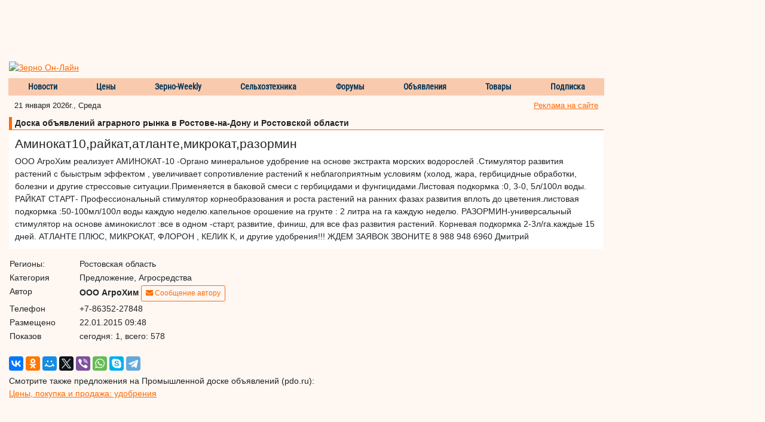

--- FILE ---
content_type: text/html; charset=windows-1251
request_url: https://rostov.zol.ru/Prodazha/Aminokat10-rajkat-atlante-mikrokat-razormin_Prodam_udobreniya_5548188.html
body_size: 13182
content:
<!doctype html>
<html lang="ru">
<head>
    <title>Аминокат10,райкат,атланте,микрокат,разормин Лучшие цены на doska.zol.ru</title>
        
    <!-- Required meta tags -->
    <meta charset="windows-1251">
    <meta name="viewport" content="width=device-width, initial-scale=1, shrink-to-fit=no">

    <!-- Bootstrap CSS -->
    <link rel="stylesheet" href="https://doska.zol.ru/css/bootstrap4/bootstrap.min.css">
    <!-- Google Fonts -->
    <link href="https://doska.zol.ru/css/fonts.css" rel="stylesheet">
    <!-- Font Awesome -->
    <link rel="stylesheet" href="https://doska.zol.ru/css/fontawesome.all.css">

    <script src="https://doska.zol.ru/javascripts/jquery3/jquery.min.js"></script>
        <link rel="stylesheet" href="//code.jquery.com/ui/1.12.1/themes/base/jquery-ui.css">
    <script src="https://code.jquery.com/ui/1.12.1/jquery-ui.js"></script>

    <meta http-equiv="pragma" content="no-cache">
    <meta name="author" content="Megasoft (Мегасофт)">
    <link rel="shortcut icon" HREF="https://doska.zol.ru/favicon.ico">
    <meta name="description" content="ООО АгроХим реализует АМИНОКАТ-10 -Органо минеральное удобрение на основе экстракта морских водорослей .Стимулятор развития растений с быыстрым эффектом , увели">
    <meta name="keywords" content="Продам агрохимия, биопрепараты удобрения зерно в Ростове-на-Дону и Ростовской области">
    <meta name="robots" content="all">

    <!-- Our styles -->
    <link rel="stylesheet" type="text/css" href="https://doska.zol.ru/css/style_b4.css">
    <link rel="stylesheet" type="text/css" href="https://doska.zol.ru/css/carousel.css">
    <link rel="stylesheet" type="text/css" href="https://cdn.pdo.ru/lightbox2/css/lightbox.min.css">

    <style>
        label {
            color: cadetblue;
        }
        input[type="text"].form-control {
            font-weight: 600;
        }
        input[type="text"].form-control::placeholder {
            font-weight: 400;
        }
        .message-errors {
            font-weight: 500;
            color: orangered;
        }
        .portfolio {
            background-image: url("/images/briefcase.gif");
        }
        .my_msg {
            background-image: url("/images/letter.gif");
        }
        .my_msg_new {
            background-image: url(/images/message-blinking.gif);
        }
        .what_is_it {
            left: 50px !important;
            color: #003357 !important;
            background-color: #FFFCF9 !important;
            font-family: Arial,sans-serif !important;
            font-size: 11px !important;
        }
    </style>
</head>
<body>
    <div>
    <!-- Counters -->
                <!-- Global site tag (gtag.js) - Google Analytics -->
            <script async src="https://www.googletagmanager.com/gtag/js?id=UA-10006120-3"></script>
            <script>
              window.dataLayer = window.dataLayer || [];
              function gtag(){dataLayer.push(arguments);}
              gtag('js', new Date());

              gtag('config', 'UA-10006120-3');
            </script>
        
        <!-- Rating@Mail.ru counter [doska.zol.ru]-->
        <script type="text/javascript">
        var _tmr = window._tmr || (window._tmr = []);
        _tmr.push({id: "2912663", type: "pageView", start: (new Date()).getTime()});
        (function (d, w, id) {
          if (d.getElementById(id)) return;
          var ts = d.createElement("script"); ts.type = "text/javascript"; ts.async = true; ts.id = id;
          ts.src = (d.location.protocol == "https:" ? "https:" : "http:") + "//top-fwz1.mail.ru/js/code.js";
          var f = function () {var s = d.getElementsByTagName("script")[0]; s.parentNode.insertBefore(ts, s);};
          if (w.opera == "[object Opera]") { d.addEventListener("DOMContentLoaded", f, false); } else { f(); }
        })(document, window, "topmailru-code");
        </script><noscript><div>
        <img src="//top-fwz1.mail.ru/counter?id=2912663;js=na" style="border:0;position:absolute;left:-9999px;" alt="" />
        </div></noscript>
        <!-- //Rating@Mail.ru counter [doska.zol.ru] -->

        <!-- Rating@Mail.ru counter [zol]-->
        <script type="text/javascript">
        var _tmr = window._tmr || (window._tmr = []);
        _tmr.push({id: "63218", type: "pageView", start: (new Date()).getTime()});
        (function (d, w, id) {
          if (d.getElementById(id)) return;
          var ts = d.createElement("script"); ts.type = "text/javascript"; ts.async = true; ts.id = id;
          ts.src = (d.location.protocol == "https:" ? "https:" : "http:") + "//top-fwz1.mail.ru/js/code.js";
          var f = function () {var s = d.getElementsByTagName("script")[0]; s.parentNode.insertBefore(ts, s);};
          if (w.opera == "[object Opera]") { d.addEventListener("DOMContentLoaded", f, false); } else { f(); }
        })(document, window, "topmailru-code");
        </script><noscript><div>
        <img src="//top-fwz1.mail.ru/counter?id=63218;js=na" style="border:0;position:absolute;left:-9999px;" alt="" />
        </div></noscript>
        <!-- //Rating@Mail.ru counter [zol]-->



        <div style="display:none">
            <!--LiveInternet counter--><script type="text/javascript">
            new Image().src = "//counter.yadro.ru/hit;ZOL?r"+
            escape(document.referrer)+((typeof(screen)=="undefined")?"":
            ";s"+screen.width+"*"+screen.height+"*"+(screen.colorDepth?
            screen.colorDepth:screen.pixelDepth))+";u"+escape(document.URL)+
            ";"+Math.random();</script><!--/LiveInternet-->
        </div>
    </div>
    <div style='margin-bottom: 2px; overflow: hidden;'>
            <script language='JavaScript' type='text/javascript' src='https://www.zol.ru/noteb/grain.js'></script>
            <script language='JavaScript' type='text/javascript'>

               if (!document.phpAds_used) document.phpAds_used = ',';
               phpAds_random = new String (Math.random()); phpAds_random = phpAds_random.substring(2,11);

               document.write ("<" + "script language='JavaScript' type='text/javascript' src='");
               document.write ("https://www.zol.ru/noteb/grain-price.php?n=" + phpAds_random);
               document.write ("&amp;what=zone:326");
               document.write ("&amp;exclude=" + document.phpAds_used);
               if (document.referrer)
                  document.write ("&amp;referer=" + escape(document.referrer));
               document.write ("'><" + "/script>");
            //
            </script>
            <noscript>
                <a href='https://www.zol.ru/noteb/adclick.php?n=a429a412' target='_blank'><img src='https://www.zol.ru/noteb/adview.php?what=zone:326&amp;n=a429a412' border='0' alt=''></a>
            </noscript>
    </div>
    <!-- //Counters -->
    <div class="container-fluid">
                <div class="row d-none d-md-block">
            <div class="col">
                <div style="width:728px;margin: auto;">
                <div style="width:728px;height:90px;overflow:hidden;"><script language='JavaScript' type='text/javascript' src='https://www.zol.ru/noteb/grain.js'></script>
<script language='JavaScript' type='text/javascript'>
<!--
   if (!document.phpAds_used) document.phpAds_used = ',';
   phpAds_random = new String (Math.random()); phpAds_random = phpAds_random.substring(2,11);
   
   document.write ("<" + "script language='JavaScript' type='text/javascript' src='");
   document.write ("https://www.zol.ru/noteb/adjs.php?n=" + phpAds_random);
   document.write ("&what=zone:391");
   document.write ("&exclude=" + document.phpAds_used);
   if (document.referrer)
      document.write ("&referer=" + escape(document.referrer));
   document.write ("'><" + "/script>");
//-->
</script><noscript><a href='https://www.zol.ru/noteb/adclick.php?n=abca0c28' target='_blank'><img src='https://www.zol.ru/noteb/adview.php?what=zone:391&n=abca0c28' border='0' alt=''></a></noscript></div>                </div>
            </div>
        </div>
                <!-- /.row -->
        <div class="row main-content">
            <div class="col">
                <div class="row">
                    <div class="col align-self-end">
                        <a href="https://www.zol.ru/"><img src="https://www.zol.ru/imag/demo_logo.svg" width="149" height="46" alt="Зерно Он-Лайн" border="0" target="_blank"></a>
                    </div>
                    <div class="col-auto align-self-end">
                        <div class="login_form content">
                            <a name="login"></a>

    <div id='sso_render_to'> </div>
    <script type="text/javascript">
    jQuery(document).ready(function(){
    url = 'https://reg.bizon.ru/remote/auth?callback=?&http_referer='+"doska.zol.ru"+'&nologin=0&html=';
    jQuery.getJSON(url,function(json){
	consle.log(json);
    });
});    </script>
                        </div>
                    </div>
                </div>
                <!-- /.row -->
                <div class="row">
                    <div class="col top_menu">
                        <div class="navbar pb-0">
                            <ul class="nav">
                                <li class="item item_pad"><a href="https://www.zol.ru/news/grain/">Новости</a></li>
                                <li class="separator">&nbsp;</li>
                                <li class="item"><a href="https://www.zol.ru/grainprices/">Цены</a></li>
                                <li class="separator">&nbsp;</li>
                                <li class="item"><a href="https://www.zol.ru/review/weekly/">Зерно-Weekly</a></li>
                                <li class="separator">&nbsp;</li>
                                <li class="item"><a href="https://www.zol.ru/technika/">Сельхозтехника</a></li>
                                <li class="separator">&nbsp;</li>
                                <li class="item "><a href="http://forum.zol.ru/">Форумы</a></li>
                                <li class="separator">&nbsp;</li>
                                <li class="item"><a href="http://doska.zol.ru/">Объявления</a></li>
                                <li class="separator">&nbsp;</li>
                                <li class="item"><a href="https://www.zol.ru/market">Товары</a></li>
                                <li class="separator">&nbsp;</li>
                                <li class="item"><a href="https://www.zol.ru/subscribe/">Подписка</a></li>
                            </ul>
                        </div>
                    </div>
                </div>
                                <!-- /.row -->
                <div class="row top_menu_under">
                    <div class="col today_row">21 января 2026г., Среда</div>
                    <div class="col-auto top_menu_advertisement align-self-end"><a
                            class="always_underline normal_ref_color normal_text"
                            href="https://www.zol.ru/?module=advertisement" target="_blank">Реклама на сайте</a></div>
                </div>
                <!-- /.row -->
                <div class="row">
                    <div class="col-auto d-none d-sm-block">
                        <div name='targeted_banner' id='targeted_banner_0' class="ad-center"></div>
                        <div name='targeted_banner' id='targeted_banner_1' class="ad-center"></div>
                    </div>
                    <div class="col">
                        <div id='small_text_banner_2' class="ad-center"></div>
                        <div id='small_text_banner_3' class="ad-center"></div>
                    </div>
                </div>
                <!-- /.row -->

                <div class="col-12 category-title">Доска объявлений аграрного рынка в Ростове-на-Дону и Ростовской области</div>
                <div class="col-12 news-body">
                                                            <div class="row">
                        <div class="col align-self-end"><h1>Аминокат10,райкат,атланте,микрокат,разормин</h1></div>
                        <div class="col-auto align-self-start">
                                                    </div>
                    </div>
                                        ООО АгроХим реализует АМИНОКАТ-10 -Органо минеральное удобрение на основе экстракта морских водорослей .Стимулятор развития растений с быыстрым эффектом , увеличивает сопротивление растений к неблагоприятным условиям (холод, жара, гербицидные обработки, болезни и другие стрессовые ситуации.Применяется в баковой смеси с гербицидами и фунгицидами.Листовая подкормка :0, 3-0, 5л/100л воды. РАЙКАТ СТАРТ- Профессиональный стимулятор корнеобразования  и роста растений  на ранних фазах развития  вплоть до цветения.листовая подкормка :50-100мл/100л воды каждую неделю.капельное орошение  на грунте : 2 литра на га каждую неделю. РАЗОРМИН-универсальный стимулятор  на основе  аминокислот :все в одном -старт, развитие, финиш, для все фаз развития растений. Корневая подкормка 2-3л/га.каждые 15 дней. АТЛАНТЕ ПЛЮС, МИКРОКАТ, ФЛОРОН , КЕЛИК К,  и другие удобрения!!! ЖДЕМ ЗАЯВОК ЗВОНИТЕ 8 988 948 6960 Дмитрий
                    <div class="message-errors" id="message-errors-top">
                                            </div>

                                    </div>

                                <div class="row mt-3">
                    <div class="col">
                        <table class="table table-sm table-borderless">
                            <tbody>
                            <tr>
                                                                <td scope="row">Регионы:</td>
                                <td>
                                    Ростовская область                                </td>
                            </tr>

                                                        <tr>
                                <td scope="row">Категория</td>
                                <td>Предложение, Агросредства</td>
                            </tr>
                            <tr>
                                <td scope="row">Автор</td>
                                <td colspan="2">
                                                                            <b>ООО АгроХим</b>
                                        
                                    <button type="button" class="btn btn-outline-warning zol btn-sm" id="messageFocus">
                                        <i class="fas fa-envelope"></i> Сообщение автору
                                    </button>

                                </td>
                            </tr>
                            <tr>
                                <td scope="row">Телефон</td>
                                <td colspan="2">+7-86352-27848</td>
                            </tr>
                            <tr>
                                <td scope="row">Размещено</td>
                                <td colspan="2">22.01.2015 09:48</td>
                            </tr>
                                                        <tr>
                                <td scope="row">Показов</td>
                                <td colspan="2">cегодня: 1, всего: 578</td>
                            </tr>
                                                        </tbody>
                        </table>
                    </div>
                    <div class="col">
                        <div id="small_text_banner_0"></div>
                        <div id="small_text_banner_1"></div>
                    </div>
                </div>
                <div class="row mb-2">
                    <div class="col">
                    </div>
                </div>
                <div class="row mb-2">
                    <div class="col">
                        <script src="//yastatic.net/es5-shims/0.0.2/es5-shims.min.js"></script>
                        <script src="//yastatic.net/share2/share.js"></script>
                        <div class="ya-share2" data-services="vkontakte,facebook,odnoklassniki,moimir,gplus,twitter,viber,whatsapp,skype,telegram"></div>
                    </div>
                </div>
                                <div class="row">
                    <div class="col">
                        <p>Смотрите также предложения на Промышленной доске объявлений (pdo.ru): <br>
                            <a href="http://him.pdo.ru/agrokhimiya/udobreniya" target='_blank'>Цены, покупка и продажа: удобрения</a>
                        </p>
                    </div>
                </div>
                
                <div class="row">
                    <div class="col ad-center-2 align-self-center d-none d-md-block">
                                            </div>
                    <div class="col ad-center-2 align-self-center d-none d-md-block">
                                            </div>
                </div>

                <div class="row">
                    <div class="col-12">
                        <br>Объявление размещено в разделах:<br><a href='http://rostov.zol.ru/Agrokhimiya-biopreparaty/agrokhimiya-biopreparaty-v-rostove-na-donu-i-rostovskoj-oblasti.html' target='_balnk'>Агрохимия, биопрепараты: покупка и продажа, Ростов-на-Дону</a><br><a href='http://rostov.zol.ru/Udobreniya/udobreniya-v-rostove-na-donu-i-rostovskoj-oblasti.html' target='_balnk'>Удобрения: покупка и продажа, Ростов-на-Дону</a><br><br><br><a href='http://www.prodportal.ru/sakhar-kuplu-optom.htm' target='_blank'>А также: Сахар куплю оптом</a><br>
                        <p align='left'>Следующее объявление в разделе удобрения:<br>
<a href="https://ryazan.zol.ru/Prodazha/Prodam-ovyos-2014-goda_Prodam_udobreniya_5548122.html">Продам овёс 2014 года</a></p><p align='left'>Предыдущее объявление в разделе удобрения:<br>
<a href="https://samara.zol.ru/Prodazha/Mineralnye-udobreniya-nelikvidy_Prodam_udobreniya_5548218.html">Минеральные удобрения! Неликвиды!!!</a></p>
                        <p align='left'>
                                                        &nbsp;Адрес объявления:&nbsp;https://rostov.zol.ru/Prodazha/Aminokat10-rajkat-atlante-mikrokat-razormin_Prodam_udobreniya_5548188.html                        </p>
                    </div>
                    <div class="col-12 mb-2" align="center">
                            <a style="font-weight: 800; color: rgb(255, 0, 0);" href="https://www.zol.ru/advertisement/banner.php#board" target="_blank">Цены на баннерную и текстовую рекламу на доске объявлений</a>
                    </div>
                    <div class="col-12">
                        <div class="row">
                            <div class="col-auto d-none d-sm-block">
                                <div name='targeted_banner' id='targeted_banner_2' class="ad-center"></div>
                                <div name='targeted_banner' id='targeted_banner_3' class="ad-center"></div>
                            </div>
                            <div class="col">
                                <div id='small_text_banner_4' class="ad-center"></div>
                                <div id='small_text_banner_5' class="ad-center"></div>
                            </div>
                        </div>
                    </div>
                    <div class="col-12">
                        <form method="GET" action="https://www.zol.ru/search/search.php" target="_blank" id="search-form">
                            <div class="search-form">
                                <h6>Поиск по доске объявлений</h6>
                                <div class="input-group">
                                    <input type="text" name="word" class="form-control" aria-describedby="basic-addon2">
                                    <div class="input-group-append ml-2">
                                        <button id="search" class="btn btn-warning zol" type="button">Найти</button>
                                    </div>
                                </div>
                                <div class="row mt-3">
                                    <div class="col-auto">Сортировать:</div>
                                    <div class="col-auto form-check">
                                        <input type="radio" class="form-check-input" name="how" value="tm" id="tm_y" checked>
                                        <label class="form-check-label" for="tm_y">По дате</label>
                                    </div>
                                    <div class="col-auto form-check">
                                        <input type="radio" class="form-check-input" name="how" value="rel" id="rel_y">
                                        <label class="form-check-label" for="rel_y">По релевантности</label>
                                    </div>
                                    <div class="col text-right"></div>
                                    <input type="hidden" name="category" value="board_all">
                                    <input type="hidden" name="o" value="0">
                                    <input type="hidden" name="wm" value="wrd">
                                    <input type="hidden" name="wf" value="04AA">
                                    <input type="hidden" name="type" value="">
                                    <input type="hidden" name="sp" value="1">
                                    <input type="hidden" name="sy" value="1">
                                </div>
                            </div>
                        </form>
                    </div>
                    <div class="col-12">
                        <div class="row">
                            <div class="col-auto d-none d-sm-block">
                                <div name='targeted_banner' id='targeted_banner_4' class="ad-center"></div>
                                <div name='targeted_banner' id='targeted_banner_5' class="ad-center"></div>
                            </div>
                            <div class="col">
                                <div id='small_text_banner_6' class="ad-center"></div>
                                <div id='small_text_banner_7' class="ad-center"></div>
                            </div>
                        </div>
                    </div>
                </div>
            </div>
            <div class="col-auto d-none d-md-block" id="right_col">
                <div id="right_banner">
                    <div class="ad-right">
<script language='JavaScript' type='text/javascript' src='https://www.zol.ru/noteb/grain.js'></script>
<script language='JavaScript' type='text/javascript'>
<!--
   if (!document.phpAds_used) document.phpAds_used = ',';
   phpAds_random = new String (Math.random()); phpAds_random = phpAds_random.substring(2,11);
   
   document.write ("<" + "script language='JavaScript' type='text/javascript' src='");
   document.write ("https://www.zol.ru/noteb/adjs.php?n=" + phpAds_random);
   document.write ("&amp;what=zone:155");
   document.write ("&amp;exclude=" + document.phpAds_used);
   if (document.referrer)
      document.write ("&amp;referer=" + escape(document.referrer));
   document.write ("'><" + "/script>");
//-->
</script>
<noscript><a href='https://www.zol.ru/noteb/adclick.php?n=a9db41f6' target='_blank'><img src='https://www.zol.ru/noteb/adview.php?what=zone:155&amp;n=a9db41f6' border='0' alt=''></a></noscript>                        
                    </div>
                    <div class="ad-right">
                        <div style="width:240px;height:400px;overflow:hidden;"><script language='JavaScript' type='text/javascript' src='https://www.zol.ru/noteb/grain.js'></script>
<script language='JavaScript' type='text/javascript'>
<!--
   if (!document.phpAds_used) document.phpAds_used = ',';
   phpAds_random = new String (Math.random()); phpAds_random = phpAds_random.substring(2,11);
   
   document.write ("<" + "script language='JavaScript' type='text/javascript' src='");
   document.write ("https://www.zol.ru/noteb/adjs.php?n=" + phpAds_random);
   document.write ("&what=zone:392");
   document.write ("&exclude=" + document.phpAds_used);
   if (document.referrer)
      document.write ("&referer=" + escape(document.referrer));
   document.write ("'><" + "/script>");
//-->
</script><noscript><a href='https://www.zol.ru/noteb/adclick.php?n=a2f4bb5d' target='_blank'><img src='https://www.zol.ru/noteb/adview.php?what=zone:392&n=a2f4bb5d' border='0' alt=''></a></noscript></div>                    </div>
                    <div class="ad-right">
                                            </div>
                </div>
            </div>
        </div>
        <!-- /.row .main-content -->

        <!-- Слайдер выставок -->
        <div class="row" id="slider-events-bottom">
            <style type="text/css">
                @import "https://www.zol.ru/javascripts/jquery.bxslider/jquery.bxslider.css";
                #bottom_events_container {
                    display: none;
                    margin-left: 7px;
                }
                #bottom_events_label {
                    margin: 0;
                    padding-top: 20px;
                    padding-bottom: 7px;
                    padding-left: 7px;
                    text-align: left;
                }
                #bottom_events_label a {
                    text-decoration: none;
                    font-size: 16px!important;
                    font-weight: bold;
                    font-family: Arial,Tahoma,Verdana,Helvetica,Lucida,sans-serif;
                    color: #003366;
                }
                #bottom_events_label a:hover {
                    text-decoration: underline;
                }
                #bottom_events {
                    max-width: 100%;
                }
                #bottom_events ul > li {
                    text-align: center;
                }
                #bottom_events ul > li > a {
                    display: inline-block;
                    width: 120px;
                    margin: 10px;
                    text-decoration: none;
                }
                #bottom_events ul > li > a > div {
                    width: 100%;
                    height: 60px;
                    overflow: hidden;
                    font-size: 11px;
                    line-height: 14px;
                }
                #bottom_events ul > li > a > div:first-child img {
                    margin: auto;
                    max-width: 120px;
                    max-height: 120px;
                }
                #bottom_events ul > li > a > div:last-child * {
                    font-size: 11px;
                    text-align: center;
                }
                #bottom_events ul > li > a > div:last-child div {
                    color: rgb(87, 101, 138);
                }
                #bottom_events ul > li > a > div:last-child div:hover {
                    color: rgb(119, 133, 170);
                }
                #bottom_events ul > li > a > div:last-child div:first-child {
                    font-weight: bold;
                    padding-top: 4px;
                }

                .bx-wrapper .bx-prev {
                    background: url(https://www.zol.ru/images/left.svg);
                    background-repeat: no-repeat;
                    background-size: cover;
                    background-position: center center;
                }
                .bx-wrapper .bx-next {
                    right: 1rem;
                    background: url(https://www.zol.ru/images/right.svg);
                    background-repeat: no-repeat;
                    background-size: cover;
                    background-position: center center;
                }
                .bx-wrapper .bx-next:hover, .bx-wrapper .bx-next:focus {
                    opacity: 0.7;
                    background: url(https://www.zol.ru/images/right.svg);
                    background-position: center center;
                }
                .bx-wrapper .bx-prev:hover, .bx-wrapper .bx-prev:focus {
                    background: url(https://www.zol.ru/images/left.svg);
                    opacity: 0.7;
                    background-position: center center;
                }
            </style>

            <div class="col-12">
                <div id="bottom_events_container">
                    <p id="bottom_events_label"><a href="/events">Выставки и конференции по аграрному рынку и продуктам питания</a></p>
                    <div id="bottom_events">
                        <script src="https://adv.bizon.ru/events/1/500/?order=random&styledisable=1"></script>
                        <ul class="bxslider"></ul>
                    </div>
                </div>
            </div>
        </div>
        <!-- / Конец слайдера выставок -->

        <!-- FOOTER -->
        <div id="footer_replace"></div>
        <!-- END OF FOOTER -->
    </div>
    <!-- /.container-fluid -->

    <script type="text/javascript">

        function getBrowserInfo() {
            var t,v = undefined;

            if (window.chrome) t = 'Chrome';
            else if (window.opera) t = 'Opera';
            else if (document.all) {
                t = 'IE';
                var nv = navigator.appVersion;
                var s = nv.indexOf('MSIE')+5;
                v = nv.substring(s,s+1);
            }
            else if (navigator.appName) t = 'Netscape';

            return {type:t,version:v};
        }

        function bookmark(a){
            var url = window.document.location;
            var title = window.document.title;
            var b = getBrowserInfo();

            if (b.type == 'IE' && 9 >= b.version && b.version >= 4) window.external.AddFavorite(url,title);
            else if (b.type == 'Opera') {
                a.href = url;
                a.rel = "sidebar";
                a.title = url+','+title;
                return true;
            }
            else if (b.type == "Netscape") window.sidebar.addPanel(title,url,"");
            else alert("Нажмите CTRL-D, чтобы добавить страницу в закладки.");
            return false;
        }

        function add_advertisement(){
            var wnd = window;
            window.open("http://www.zol.ru/master/adv_text/form.php","senderror","width=712,height=400,addressbar=0,resizable=1,scrollbars=1,toolbar=1, menubar=1,status=1");
        }

        var ctrl_enter = {
            attached : false,
            attach : function () {
                var ctrl_enter = this;
                document.onkeypress = function (key_press) {
                    if( ctrl_enter.attached ){
                        var kC, cK, kM;
                        if( window.event ) {
                            kC = window.event.keyCode;
                            cK = window.event.ctrlKey;
                            sK = window.event.shiftKey;
                            kM = 2;
                        } else if( parent && parent.event ) {
                            kC = parent.event.keyCode;
                            cK = parent.event.ctrlKey;
                            sK = parent.event.shiftKey;
                            kM = 2;
                        } else {
                            kC = key_press.keyCode;
                            cK = key_press.ctrlKey;
                            sK = key_press.shiftKey;
                            if( key_press.modifiers != undefined ) {
                                kM = key_press.modifiers;
                                cK = 2;
                                kC = key_press.which;
                            } else { kM = 2; }
                        }
                        if( cK && kM == 2 && ( kC == 13 || kC == 10 ) ) {
                            // send_error();
                            ctrl_enter.drawback();
                        } else if (sK && kM == 2 && ( kC == 13 || kC == 10 )) {
                            add_advertisement();
                        }
                    }
                }
                if ( parent ) { parent.document.onkeypress=document.onkeypress; }
                this.attached = true;
            },
            drawback : function () {
                var wnd = window, sel_text = null, err_text;
                if( wnd.getSelection ) { err_text=wnd.getSelection();}
                else if( wnd.document.getSelection ) { err_text=wnd.document.getSelection(); }
                else { sel_text = wnd.document.selection; }
                if( sel_text ) {
                    err_text   = sel_text.createRange().text;
                    var b_text = sel_text.createRange();
                    var a_text = sel_text.createRange();
                    sel_text   = err_text;
                    b_text.moveStart( "word",-10 );
                    b_text.moveEnd( "character", -err_text.length );
                    a_text.moveStart( "character", err_text.length );
                    a_text.moveEnd( "word", 10 );
                    sel_text = b_text.text + err_text + a_text.text;
                } else {
                    if ( window.document.body != undefined ) {
                        if ( wnd.document.body.innerText != undefined ) {
                            sel_text=wnd.document.body.innerText;
                        } else { sel_text=wnd.document.body.innerHTML; }
                        var nn = sel_text.indexOf( err_text );
                        if ( nn != -1 ){
                            var tmp_str = err_text + "";
                            sel_text = sel_text.substring( nn - 70, nn ) + err_text +
                                       sel_text.substring( nn + tmp_str.length, nn + tmp_str.length + 70 );
                        } else { sel_text = err_text; }
                    } else { sel_text = err_text; }
                }
                document.charset='windows-1251';
                if( err_text.length == 0 || err_text == " " ) { return; }
                //alert('[' + err_text + ']' + err_text.length);
                var senderror = window.open(
                    "https://www.zol.ru/drawback/form.php?type=board_one&uri=" + escape( wnd.document.URL ) + "&err_text=" + encodeURI(err_text), "senderror",
                    "width=870,height=450,addressbar=0,resizable=1,scrollbars=1,toolbar=1, menubar=1,status=1"
                );
            }
        };

        ctrl_enter.attach();
    </script>
    <script src="https://doska.zol.ru/javascripts/bootstrap4/bootstrap.min.js"></script>
    <!-- MyCarousel -->
    <script type="text/javascript" src="https://cdn.pdo.ru/js/mycarousel.js"></script>
    <script src="https://doska.zol.ru/javascripts/lightbox/lightbox.min.js"></script>
    <!-- BXSlider -->
    <script type="text/javascript" src="https://doska.zol.ru/javascripts/lightbox/jquery.bxslider.min.js"></script>
    <!-- Lizard -->
    <script type="text/javascript" src="https://doska.zol.ru/lizard/lib/lizard.js"></script>
    <script type="text/javascript" src="https://doska.zol.ru/lizard/showbanner.js"></script>
    <script type="text/javascript" src="https://doska.zol.ru/lizard/text_banner.js"></script>
    <script type="text/javascript" src="https://doska.zol.ru/lizard/banners.js"></script>

    <script type="text/javascript">
        (function($){
            jQuery(document).ready(function () {
                window.messageResized = false;

                jQuery('#messageFocus').click(function () {
                    $('#message').focus();
                });

                jQuery('#message').focus(function (){
                    if (window.messageResized) return;
                    $('#message').height('100px');
                    $('#message').css('width', '100%');
                    $('#message').css('margin-bottom', '0.8rem');
                    $('#sendMsgBtn').css('border-top-left-radius', '.25rem');
                    $('#sendMsgBtn').css('border-bottom-left-radius', '.25rem');
                    window.messageResized = true;
                });

                /* if ( jQuery('#message-errors-top').length && jQuery('#message-errors-top').html() ) {
                    jQuery.scrollTo('#message-errors-top', 200);
                } else if ( jQuery('#message-errors-reg').length && jQuery('#message-errors-reg').html() ) {
                    jQuery.scrollTo('#message-errors-reg', 200);
                } */

                var mops = MegasoftOpenads({
                    files: 'https://banner.zol.ru/files/',
                    adclick: 'https://banner.zol.ru/adclick.php',
                    adimage: 'https://banner.zol.ru/adimage.php'
                });

                var banner = LizardBanners({mops:mops});

                var textBanner = LizardTextBanner({
                    baseUrl: 'https://www.zol.ru/textbanner/',
                    clickUrl: '/?module=txtbanner',
                    imgUrl: 'https://www.zol.ru/images/reklama.gif',
                    width: '100%',
                    height: '54px'
                });

                var lz = lizard({url:'/?module=lizard'},
                    function (xhr, status) {
                        console.log('Http error: ' + status);
                });

                var regularZones = {"163":"extension_upper","45":"extension","31":"top_banner","32":"upper_banner","40":"bottom","155":"dynamic","33":"skyscraper1","42":"skyscraper2","195":"skyscraper3"};
                var targetedZones = {"127":16,"153":6};
                var messageId = '5548188';
                for (var zoneId in regularZones) {

                    if ($('#regular_banner_' + regularZones[ zoneId ]).length > 0) {

                        lz.push({
                            id: zoneId,
                            component: 'lizard_banner',
                            params: { zone: zoneId },
                            success: function(json, id) {
                                banner.renderRegularBanner(json, id, regularZones[id]);
                            }
                        });
                    }
                }

                var zoneId = 127;
                lz.push({
                    id: zoneId,
                    component: 'lizard_targeted',
                    params: { zone: zoneId, size: targetedZones[ zoneId ], message_id: messageId },
                    success: function (json, id) {
                        banner.renderTargetedBannersAtBoardOnePage(json, id, targetedZones[id]);
                    }
                });

                zoneId = 153;
                lz.push({
                    id: zoneId,
                    component: 'lizard_targeted',
                    params: { zone: zoneId, size: targetedZones[ zoneId ], message_id: messageId },
                    success: function (json, id) {
                        banner.renderSmallTargetedBannersAtBoardOnePage(json, id, targetedZones[id]);
                    }
                });

                lz.push({id: 1, component: 'lizard_text_banner',
                    params: { message_id: messageId },
                    success: function(json, id) {
                        textBanner.renderAllAtBoardOnePage(json);
                    }});

                lz.run(function (config) {

                    var lz = lizard(config, function (xhr, status) {
                        console.log('Http error: ' + status);
                    });

                    for (var i = 0; i < banner.views.length; i++) {

                        var view = banner.views[i];
                        lz.push({
                            id: i + 1,
                            component: 'lizard_view_banner',
                            params: { id: view.id, zone: view.zone },
                            success: function (json, id) {

                                var view = banner.views[id - 1];
                                if (json.error) {

                                    console.log('Произошла ошибка при выставлении показа ' +
                                        'для баннера ' + view.id + ' и зоны ' + view.zone + ' ' +
                                        json.error);
                                } else {

                                    console.log('Показ засчитан для баннера ' +
                                        view.id + ' и зоны ' + view.zone);
                                }
                            }
                        });
                    }
                    lz.run();
                });
                lightbox.option({
                    'wrapAround': true,
                    alwaysShowNavOnTouchDevices: true,
                    showImageNumberLabel: true,
                    albumLabel: "Фото %1 из %2"
                });

                max = 1500;
                min = 500;
                timeInterval = (Math.floor(Math.random() * (max - min)) + min) * 1000;
                setTimeout('document.location.href=document.location.href', timeInterval );

                jQuery.get( "/", {module:'footer'},function(data) {
                    $('#footer_replace').replaceWith(data);
                })

                jQuery('#search').click(function(){
                    jQuery( "#search-form" ).submit();
                });

                var bottom_events_container = jQuery('#bottom_events_container');
                var bottom_events = jQuery('#bottom_events');
                var bxslider = bottom_events.find('ul.bxslider');
                var items = bottom_events.children('div').children('a');
                if (items.length > 0) {
                    bottom_events_container.show();
                }
                var li;
                items.each(function (i) {
                    if (i % 5 == 0) {
                        li = jQuery('<li></li>');
                        jQuery(this).appendTo(li);
                        li.appendTo(bxslider);
                    } else {
                        jQuery(this).appendTo(li);
                    }
                });
                bxslider.bxSlider({
                    infiniteLoop: true,
                    auto: true,
                    pause: 6000
                });
                bottom_events.click(function () {
                    bxslider.stopAuto();
                });
                bottom_events.find('.bx-pager-item').click(function (e) {
                    bxslider.stopAuto();
                });
                bottom_events.find('.bx-next').click(function (e) {
                    e.stopPropagation();
                    bxslider.startAuto();
                });
            });
        })(jQuery);

        function sendMess()
        {
            console.info("Sending message!");
            let message = $('#message');
            let message_block = $('#message-block');
            let register_data = $('#register_data');
            let recaptcha = $('#recaptcha');
            let email = $('#email');
            let mobile_phone = $('#mobile_phone');
            let first_name = $('#first_name');
            let last_name = $('#last_name');
            let new_password = $('#new_password');
            let password_repeat = $('#password_repeat');
            let password = $('#password');
            let password_wrapper = $('#password-wrapper');
            let reg_fields_wrapper = $('#reg-fields-wrapper');
            let message_errors_top = $('#message-errors-top');
            let message_errors_reg = $('#message-errors-reg');
            let send_msg_btn = $('#sendMsgBtn');

            let is_login = false;
            let is_error = false;

            message_errors_top.html("");
            message_errors_reg.html("");

            if ( message.val() ) {
                if ( !is_login ) {
                    send_msg_btn.hide();
                    register_data.show();

                    if ( !email.val() ) {
                        is_error = true;
                        message_errors_reg.html("<li>Укажите e-mail</li>");
                    }

                    if ( reg_fields_wrapper.hasClass('reg-required') ) {
                        if ( !mobile_phone.val() ) {
                            is_error = true;
                            message_errors_reg.html(message_errors_reg.html() + "<li>Укажите мобильный телефон</li>");
                        }
                        if ( !first_name.val() ) {
                            is_error = true;
                            message_errors_reg.html(message_errors_reg.html() + "<li>Укажите ваше имя</li>");
                        }
                        if ( !last_name.val() ) {
                            is_error = true;
                            message_errors_reg.html(message_errors_reg.html() + "<li>Укажите вашу фамилию</li>");
                        }
                        if ( !new_password.val() ) {
                            is_error = true;
                            message_errors_reg.html(message_errors_reg.html() + "<li>Придумайте пароль</li>");
                        }
                        if ( !password_repeat.val() ) {
                            is_error = true;
                            message_errors_reg.html(message_errors_reg.html() + "<li>Повторите пароль</li>");
                        }
                        if ( password_repeat.val() && new_password.val() && new_password.val() !== password_repeat.val() ) {
                            is_error = true;
                            message_errors_reg.html(message_errors_reg.html() + "<li>Пароли не совпадают</li>");
                        }
                    }
                }
            } else {
                is_error = true;
                message_errors_top.html("Введите текст сообщения!");
                console.error("Empty message!");
            }

            if ( !is_error ) {
                send_msg_btn.addClass('disabled');
                send_msg_btn.prop('disabled', true);
                let recaptcha_response = grecaptcha.getResponse(recaptcha1);
				console.log("recaptcha response:", recaptcha_response);
                $.ajax({
            		url: "/?module=one&task=send",
                    contentType: "application/x-www-form-urlencoded; charset=UTF-8",
                    type: "POST",
            	    data: {
                        "id": 5548188,
                        "captcha": recaptcha_response,
                        "message": message.val(),
                        "email": email.val(),
                        "mobile_phone": mobile_phone.val(),
                        "first_name": first_name.val(),
                        "last_name": last_name.val(),
                        "password": password.val(),
                        "new_password": new_password.val(),
                        "password_repeat": password_repeat.val(),
                    },
                    dataType: "json",
            		success: function(data) {
            			console.log("Send data:", data);
            		    if ( data.top_errors.length > 0 || data.reg_errors.length > 0 ) {
                            message_errors_top.html(data.top_errors.join('<br>'));
                            if ( data.reg_errors.length > 0 ) {
                                message_errors_reg.html("<li>" + data.reg_errors.join("</li><li>") + "</li>");
                            }
            		        send_msg_btn.prop('disabled', false);
                            send_msg_btn.removeClass('disabled');
                            if ( data.reset_recaptcha ) {
                                grecaptcha.reset(recaptcha1);
                                recaptcha.show();
                            }
            		        if ( data.show_pass_field ) {
                                reg_fields_wrapper.removeClass('reg-required').hide();
            		            password_wrapper.show();
            		        } else {
                                password_wrapper.hide();
                                reg_fields_wrapper.addClass('reg-required').show();
            		        }
            		    } else {
            		        message_errors_top.html(data.message_text);
            		        register_data.remove();
            		        message_block.remove();
            		    }
            		}
            	});
            }
        }

        function get_right_banners_offset() {
            window.right_banners_offset = parseInt(document.getElementById('right_banner').getBoundingClientRect().top);
                                    var topshift = 0;
                                    window.right_banners_offset = topshift;
        }

        function scroll_right_banner() {

            var topshift       = right_banners_offset;
            var doc_height     = $('#slider-events-bottom').position().top;
            var wnd_height     = $(window).height();
            var banners_height = $('#right_banner').height();
            var scroll         = $(document).scrollTop();
            var maxshift       = doc_height - banners_height - topshift;
            var fixshift       = doc_height / 8;

            var diff = doc_height - banners_height;
            /* Бессмысленно скроллить, так как высота банеров больше
                высоты документа. */
            if (diff <= 0) { return; }
            var top = (scroll < topshift ? topshift : scroll);

            if ( banners_height > wnd_height && fixshift <= scroll )
            {
                top = ( fixshift + banners_height <= scroll + wnd_height
                    ? scroll + wnd_height - banners_height
                    : fixshift );
            }

            if (top >= maxshift) {
                top = maxshift;
            }
            
            /* console.log('right_banners_offset',right_banners_offset);
            console.log('scroll',scroll);
            console.log('doc_height',doc_height);
            console.log('top',top); */
            
            $('#right_banner').css('top',top);
        }

        get_right_banners_offset();
        scroll_right_banner();
        window.onscroll = function() { scroll_right_banner(); }

        var recaptcha1;
        var myCallback = function() {
            recaptcha1 = grecaptcha.render('recaptcha', {
                'sitekey': '6Lce1SIUAAAAAJEkLwa9lBP6Rm_GcMAioB-C7N5D',
                'theme': 'light'
            });
        };


        function openHTML(title,html) {
            ht = '<div id="dialog" class="dialog" title="'+title+'">'+html+'</div>';
            jQuery('body').append(ht);
            jQuery('.ui-dialog').on('mouseout',function(){
                jQuery('#dialog').dialog('close');
            })
            jQuery('#dialog').dialog({
                dialogClass: 'what_is_it',
                show: 'fade',
                hide: 'fade',
                zIndex: 10,
                width: 350,
                beforeClose: function(event, ui) {
                    jQuery('#dialog').remove(); //fix for opera
                },

                open : function (event){
                    jQuery('div.what_is_it').css('position','absolute');
                    jQuery('div.what_is_it').css('left',jQuery('img.hot').offset().left+'px');
                    jQuery('div.what_is_it').css('top',jQuery('img.hot').offset().top+'px');

                },           
                close: function(event, ui) {
                    jQuery('#dialog').remove();
            } });
            jQuery('.ui-dialog-titlebar-close').addClass('ui-button ui-corner-all ui-widget ui-button-icon-only');    
            jQuery('.ui-dialog-titlebar-close').append('<span class="ui-button-icon ui-icon ui-icon-closethick"></span>');
            return false;
        }
    </script>
    <script src="https://www.google.com/recaptcha/api.js?onload=myCallback&render=explicit" async defer></script>

</body>
</html>